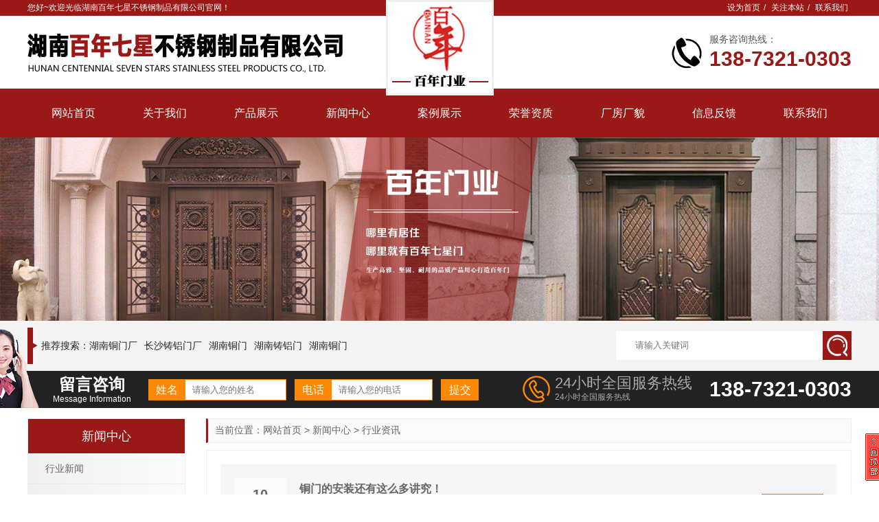

--- FILE ---
content_type: text/html; charset=utf-8
request_url: http://www.hnbnqx.com/zixun/
body_size: 5204
content:
<!DOCTYPE html><html><head><meta http-equiv="content-type" content="text/html; charset=utf-8" /><meta name="robots" content="index, follow" /><meta name="keywords" content="" /><meta name="description" content="" /><meta name="author" content="湖南百年七星不锈钢制品有限公司"><meta http-equiv=X-UA-Compatible content="IE=edge,chrome=1"><title>行业资讯[第1页]-湖南百年七星不锈钢制品有限公司</title><script src="/Public/Js/jquery.min.js"></script><script src="/Public/Js/um.js"></script><script src="/Template/Home/Default/Public/js/jquery.SuperSlide.js"></script><script src="/Template/Home/Default/Public/js/wow.min.js"></script><link rel="stylesheet" href="/Template/Home/Default/Public/css/animate.css" type="text/css" /><link rel="stylesheet" href="/Template/Home/Default/Public/css/style.css" type="text/css" /></head><body><div class="header"><div class="top"><div class="w"><div class="welcome">您好~欢迎光临湖南百年七星不锈钢制品有限公司官网！</div><div class="top_tb"><a href="/sitemap.html" class="tb1">设为首页</a>/
                    <a href="/" class="tb2">关注本站</a>/
                    <a href="/contactus/" class="tb3">联系我们</a></div></div></div><div class="header-img wow fadeInDown" data-wow-duration="0.5s" data-wow-delay="0.2s"><img src="/Template/Home/Default/Public/image/header_img.jpg"></div><div class="header-bd w"><div class="logo"><a class="logo" href="http://www.hnbnqx.com" title="湖南百年七星不锈钢制品有限公司"><img src="/Uploads/logo.png" alt="湖南百年七星不锈钢制品有限公司"></a></div><div class="tel"><p>服务咨询热线：</p><b>138-7321-0303</b></div></div></div><div class="nav"><div class="w"><ul><li id="nav_0"><a href="/"><span>网站首页</span></a></li><li id="nav_8"><a href="/about/" title="关于我们"><span>关于我们</span></a><div class="sub"></div></li><li id="nav_4"><a href="/product/" title="产品展示"><span>产品展示</span></a><div class="sub"><a href="/k/" title="烤漆门">烤漆门</a><a href="/tongmen/" title="铜门">铜门</a><a href="/zhulvmen/" title="铸铝门">铸铝门</a><a href="/kamen/" title="卡门">卡门</a><a href="/gongyimen/" title="工艺门">工艺门</a><a href="/buxiugangmen/" title="不锈钢门">不锈钢门</a></div></li><li id="nav_1"><a href="/news/" title="新闻中心"><span>新闻中心</span></a><div class="sub"><a href="/hangye/" title="行业新闻">行业新闻</a><a href="/gongsi/" title="公司新闻">公司新闻</a><a href="/zixun/" title="行业资讯">行业资讯</a><a href="/cnnews/" title="国内新闻">国内新闻</a></div></li><li id="nav_14"><a href="/pics/" title="案例展示"><span>案例展示</span></a><div class="sub"><a href="/bieshuruhumen/" title="别墅入户门">别墅入户门</a><a href="/bieshutingyuanmen/" title="别墅庭院门">别墅庭院门</a></div></li><li id="nav_17"><a href="/honner/" title="荣誉资质"><span>荣誉资质</span></a><div class="sub"></div></li><li id="nav_11"><a href="/changfangchangmao/" title="厂房厂貌"><span>厂房厂貌</span></a><div class="sub"></div></li><li id="nav_18"><a href="/feedback/" title="信息反馈"><span>信息反馈</span></a><div class="sub"></div></li><li id="nav_12"><a href="/contactus/" title="联系我们"><span>联系我们</span></a><div class="sub"></div></li></ul></div></div><div  style="display: none" ><style>.slide_banner{ width:99.99%;  position:relative; background:#ccc;height:555px;}
.slide_banner .bd{ margin:0 auto; position:relative; z-index:0;overflow:hidden;}
.slide_banner .bd ul{ width:99.99% !important;}
.slide_banner .bd li{ width:99.99% !important; overflow:hidden; text-align:center;height:555px; }
.slide_banner .bd li a{ display:block; height:99.99%;}
.slide_banner .hd{ width:99.99%;position:absolute; z-index:1; bottom:0; left:0; height:30px; }
.slide_banner .hd ul{ text-align:center;}
.slide_banner .hd ul li{ cursor:pointer;background: #fff; display:inline-block; *display:inline; zoom:1; width:30px; height:6px;margin:0 3px;text-indent: -9999px; filter:alpha(opacity=30);opacity:0.3;}
.slide_banner .hd ul .on{filter:alpha(opacity=80);opacity:0.8;}
.slide_banner .prev,
.slide_banner .next{display:none;position:absolute; z-index:1; top:50%; margin-top:-30px; left:10%;z-index:1; width:40px; height:60px;cursor:pointer; filter:alpha(opacity=50);opacity:0.5;background:rgba(0,0,0,.7);color:#fff;font-size: 30px; line-height: 60px;text-align: center;font-family: 宋体; -moz-user-select:none; -webkit-user-select:none;-ms-user-select:none;font-weight:bold;user-select:none;}
.slide_banner .next{left:auto; right:10%;}
</style><div class="slide_banner"><div class="bd"><ul><li _src="url(/Uploads/202601/695dcad76f554.jpg)" style="background:no-repeat center top;"><a href="###"></a></li></ul></div><div class="hd"><ul><li></li></ul></div><span class="prev"><</span><span class="next">></span></div><script type="text/javascript">    $(".slide_banner").hover(function(){ $(this).find(".prev,.next").stop(true,true).fadeTo("show",0.5) },function(){ $(this).find(".prev,.next").fadeOut() });
    $(".slide_banner").slide({ titCell:".hd ul", mainCell:".bd ul", effect:"fold",autoPlay:true, autoPage:true, trigger:"click",
        startFun:function(i){
            var curLi = $(".slide_banner .bd li").eq(i);
            if( !!curLi.attr("_src") ){
                curLi.css("background-image",curLi.attr("_src")).removeAttr("_src")
            }
        }
    });
</script></div><div class="nbanner" ><img src="/Template/Home/Default/Public/image/nbanner.jpg"></div><div class="search"><div class="w"><dl class="key"><dt>推荐搜索：</dt><dd><a href="/Tags/Product/hunantongmenchang/">湖南铜门厂</a></dd><dd><a href="/Tags/Product/changshazhulvmenchang/">长沙铸铝门厂</a></dd><dd><a href="/Tags/Product/hunantongmen/">湖南铜门</a></dd><dd><a href="/Tags/Product/hunanzhulvmen/">湖南铸铝门</a></dd><dd><a href="/Tags/hunantongmen/">湖南铜门</a></dd></dl><div class="box"><form id="search" method="GET" action="/index.php?"><input type="hidden" name="m" value="Search" /><input type="hidden" name="module" value="Product" /><input type="text" name="keyword" id="search_inp" placeholder="请输入关键词" /><input type="submit" class="search__button " value="" /><input type="hidden" name="__hash__" value="c387501b42fdce0139cf7553fab10093_5de415ea006fc8907a838b3b8516bd3d" /></form></div></div></div><div class="message"><div class="w"><div class="message-img"><img src="/Template/Home/Default/Public/image/message_img.png"></div><div class="message-box left"><h3>留言咨询</h3><p>Message Information</p></div><div class="message-hd left"><form id="message" method="GET" action="/index.php?"><input type="hidden" name="m" value="Search" /><input type="hidden" name="module" value="Product" /><label for="name_inp" class="message-name">姓名</label><input type="text" name="nameword" id="name_inp" placeholder="请输入您的姓名" /><label for="tel_inp">电话</label><input type="text" name="telword" id="tel_inp" placeholder="请输入您的电话" /><input type="submit" class="message-button" value="提交" /><input type="hidden" name="__hash__" value="c387501b42fdce0139cf7553fab10093_5de415ea006fc8907a838b3b8516bd3d" /></form></div><div class="message-bd right"><div class="message-tel"><p>24小时全国服务热线</p><span>24小时全国服务热线</span></div><div class="message-phone">138-7321-0303</div></div></div></div><script>        $("#nav_1").addClass("on");
    </script><div class="main"><div class="w"><div class="main_da fr"><div class="main_bor position"><span>当前位置：<a href="/">网站首页</a> &gt <a href="/news/">新闻中心</a> &gt; <a href="/zixun/">行业资讯</a></span></div><div class="main_bor main_pd"><ul class="newslist"><li><div class="date"><em>10</em>2021-07</div><a href="/zixun/56.html" title="铜门的安装还有这么多讲究！" class="bt">铜门的安装还有这么多讲究！</a><p>铜门门框牢固：   安装前先丈量一下墙体是否小于门框加门柱的厚度，门洞尺寸是否切合安装条件（如小于铜门的尺寸规格，应拔除灰皮）；专业好文，尽在门业视界。   要是室内墙面必要贴瓷砖，订门的时间就应该把瓷砖位...</p><a href="/zixun/56.html" class="more">查看详情</a></li><li><div class="date"><em>03</em>2021-06</div><a href="/zixun/55.html" title="优质的铸铝门，要怎么选？" class="bt">优质的铸铝门，要怎么选？</a><p>优质的铸铝门，要怎么选？一是看产品的材质与细节   不管什么门，牢固耐用是朂重要的，而这牢固性主要决定于门的材料。铸铝门厚重，一般一个门扇（1m*2.3m）重约150kg，如没有坚硬的钢材是难以支撑整个大门的。目前...</p><a href="/zixun/55.html" class="more">查看详情</a></li><li><div class="date"><em>12</em>2021-05</div><a href="/zixun/54.html" title="选择铸铝门时应该注意什么？" class="bt">选择铸铝门时应该注意什么？</a><p>      选择铸铝门时应该注意比产品材质，材质优劣则决定产品的品质。铸铝门的主要材质在于铸铝板与门结构钢板，看铸铝板是不是标准铝锭铸造、门框与门扇的构架是用什么钢质材料或是定制的铝型材制造...</p><a href="/zixun/54.html" class="more">查看详情</a></li><li><div class="date"><em>17</em>2021-04</div><a href="/zixun/53.html" title="铜门如何保养才能“永保颜值”？小妙招学起来!" class="bt">铜门如何保养才能“永保颜值”？小妙招学起来!</a><p>铜门，是一种超豪华的装饰物。金碧辉煌、沉稳厚重，给人一种庄严神圣的感觉。铜门，以前常用于深宅要地既是身份的象征也是护佑门内平安的坚固屏障。湖南百年七星不锈钢制品有限公司-湖南铜门然而不仅仅是在以前，就...</p><a href="/zixun/53.html" class="more">查看详情</a></li><li><div class="date"><em>17</em>2021-03</div><a href="/zixun/51.html" title="为什么选择铸铝门？" class="bt">为什么选择铸铝门？</a><p>湖南铸铝门为国内新兴的品质进户门，其厚重大气，经久使用、防盗防爆，耐腐蚀耐色变等优势获得了广大客户的认同。      在材质方面，铸铝门的门板都是采用好品质铝材，具有环保、抗腐化不生锈、高机...</p><a href="/zixun/51.html" class="more">查看详情</a></li></ul><div class="pagelist"></div></div></div><div class="main_xiao fl"><div class="main_bor"><div class="btit">新闻中心</div><ul class="procate"><li><a class="aa" href="/hangye/" title="行业新闻">行业新闻</a><div class="sub" style="display: none;"></div></li><li><a class="aa" href="/gongsi/" title="公司新闻">公司新闻</a><div class="sub" style="display: none;"></div></li><li><a class="aa" href="/zixun/" title="行业资讯">行业资讯</a><div class="sub" style="display: none;"></div></li><li><a class="aa" href="/cnnews/" title="国内新闻">国内新闻</a><div class="sub" style="display: none;"></div></li></ul></div><div class="main_bor"><div class="btit">热销产品</div><ul class="rxrxun"><li><a href="/tongyidankaimen/20.html" title="铜艺单开门-湖南铜门" class="pic"><img src="/Uploads/201907/thumb_296_218_5d1f5e293928f.jpg" alt="铜艺单开门-湖南铜门"></a><a href="/tongyidankaimen/20.html" title="铜艺单开门-湖南铜门" class="bt">铜艺单开门-湖南铜门</a></li><li><a href="/tongyisikaimen/24.html" title="铜艺四开门-湖南铜门" class="pic"><img src="/Uploads/201907/thumb_296_218_5d1f5f3ac9bd9.jpg" alt="铜艺四开门-湖南铜门"></a><a href="/tongyisikaimen/24.html" title="铜艺四开门-湖南铜门" class="bt">铜艺四开门-湖南铜门</a></li></ul></div><div class="main_bor"><div class="btit">联系我们</div><dl class="contbox"><p>	联系人：陈女士
</p><p>	手机：13873210303
</p><p>	地址：湘潭九华示范区大众西路1号
</p><br /></dl></div></div></div></div><div class="u-link"><div class="w"><span>城市分销：</span><a href="/city/guizhou">贵州</a>&nbsp;&nbsp;<a href="/city/hubei">湖北</a>&nbsp;&nbsp;<a href="/city/hunan">湖南</a>&nbsp;&nbsp;<a href="/city/changsha">长沙</a>&nbsp;&nbsp;<a href="/city/changde">常德</a>&nbsp;&nbsp;<a href="/city/loudi">娄底</a>&nbsp;&nbsp;<a href="/city/xiangtan">湘潭</a>&nbsp;&nbsp;<a href="/city/yiyang">益阳</a>&nbsp;&nbsp;<a href="/city/zhuzhou">株洲</a>&nbsp;&nbsp;<a href="/city/jiangxi">江西</a>&nbsp;&nbsp;</div></div><div class="footer"><div class="w"><div class="footer-tit"><h2>湖南百年七星不锈钢制品有限公司<span>版权所有</span></h2></div><div class="footer-con clearfix"><div class="footer-contact left"><h2>联系我们 / contact</h2><div class="footer-contact-desc"><p>	联系人：陈女士
</p><p>	手机：13873210303
</p><p>	地址：湘潭九华示范区大众西路1号
</p><br /></div></div><div class="footer-nav left"><h2>底部导航 / Navigation</h2><ul><li><a href="/about/" title="关于我们">关于我们</a></li><li><a href="/product/" title="产品展示">产品展示</a></li><li><a href="/news/" title="新闻中心">新闻中心</a></li><li><a href="/pics/" title="案例展示">案例展示</a></li><li><a href="/honner/" title="荣誉资质">荣誉资质</a></li><li><a href="/changfangchangmao/" title="厂房厂貌">厂房厂貌</a></li><li><a href="/feedback/" title="信息反馈">信息反馈</a></li><li><a href="/contactus/" title="联系我们">联系我们</a></li></ul></div><div class="footer-code right"><img src="/Template/Home/Default/Public/image/footer_code1.jpg"><img src="/Template/Home/Default/Public/image/footer_code2.jpg"></div></div></div></div><div class="copyright"><div class="w"><div class="footer__sitemap"><a href="/sitemap.html" target="_blank">网站地图HTML</a> | <a href="/sitemap.xml" target="_blank">网站地图XML</a></div><div class="in_link"><ul>                友情链接：
                <a href="http://www.hnhzlq.com">湖南贝雷片</a>、<!--UMLINKTAG--></ul></div><div class="footer__js"><p>	Powered by&nbsp; &nbsp;<span style="color:#333333;font-family:Tahoma, Helvetica, Arial, " white-space:normal;background-color:#ffffff;"=""><strong><span style="font-size:16px;color:#FFFFFF;"><a href="http://www.hnbnqx.com/" target="_blank">湖南百年七星不锈钢制品有限公司</a></span></strong>&nbsp;&nbsp;</span>&nbsp;All right reserved&nbsp; &nbsp;技术支持：汇航科技&nbsp; &nbsp; &nbsp; &nbsp; &nbsp; &nbsp; &nbsp; &nbsp; &nbsp; &nbsp; &nbsp; &nbsp;&nbsp; 备案号：&nbsp;<a href="http://beian.miit.gov.cn/" target="_blank">湘ICP备17022481号-2</a></p><span></span><span><!--UMSCRIPT--></span></div></div></div><div class="backtop"></div><script src="/Template/Home/Default/Public/js/main.js"></script><script>    jQuery(".i-case-con").slide({
        mainCell: ".i-case-bd ul",
        autoPage: true,
        effect: "left",
        autoPlay: true,
        vis: 4
    });
    new WOW().init();
  
  	$(".btnPage_prev").click(function(){
    	$(".next_a").eq(0)[0].click();
    })
  	$(".btnPage_next").click(function(){
    	$(".next_a").eq(1)[0].click();
    })
  
</script></body></html>

--- FILE ---
content_type: text/css
request_url: http://www.hnbnqx.com/Template/Home/Default/Public/css/style.css
body_size: 16682
content:
@charset "utf-8";
*,
*:before,
*:after {
    margin: 0;
    padding: 0;
    font-style: normal;
    list-style: none;
}

html,
body {
    width: 100%;
    height: 100%;
}

body {
    font-size: 14px;
    color: #666;
    font-family: "Microsoft YaHei", "SimSun", "Helvetica Neue", Arial, Helvetica, sans-serif;
    min-width: 1200px;
}

a {
    color: #666;
    text-decoration: none;
    cursor: pointer;
    outline: 0;
}

.text-overflow {
    overflow: hidden;
    text-overflow: ellipsis;
    white-space: nowrap;
}

.left {
    float: left;
}

.right {
    float: right;
}

a:active {
    outline: 0;
}

a:hover {
    outline: 0;
    color: #9a1815;
    text-decoration: none;
}

table {
    border-collapse: collapse;
    border-spacing: 0;
    margin: auto;
}

h1,
h2,
h3,
h4,
h5,
h6 {
    font-size: 100%;
    font-weight: normal;
}

em,
i {
    font-style: normal;
}

img {
    vertical-align: middle;
}

input,
select,
textarea {
    font-family: "Microsoft YaHei", "simsun", "Helvetica Neue", Arial, Helvetica, sans-serif;
}

textarea {
    overflow: auto;
}

input:focus,
textarea:focus,
button:focus,
select:focus {
    outline: 0;
}

input::-ms-clear {
    display: none;
}

.top_tb {
    float: right;
}

.clearfix:after {
    clear: both;
    display: block;
    content: '';
}

.w {
    width: 1200px;
    margin: 0 auto;
    position: relative;
}


/* header */

.header {
    width: 100%;
    position: relative;
}

.header .top {
    background: #9a1815;
    font-size: 12px;
    height: 23px;
    line-height: 23px;
    color: #ffffff;
}

.header .top a {
    color: #ffffff;
    padding: 0 5px;
}

.header .top a:hover {
    color: #9a1815;
}

.header .top .welcome {
    float: left;
}

.header .top .href {
    float: right;
}

.header-bd {
    height: 106px;
}

.header .logo {
    float: left;
    max-height: 106px;
}

.header .logoinfo {
    float: left;
    background: url(../image/head_line.png) left center no-repeat;
    height: 80px;
    padding: 0 0 0 20px;
    margin: 0 0 0 20px;
    font-size: 16px;
}

.header-img {
    position: absolute;
    top: 0;
    z-index: 99;
    left: calc(50% - 78px);
}

.header .logoinfo .bold {
    font-weight: bold;
    font-size: 22px;
    padding: 12px 0 10px 0;
}

.header .logoinfo span {
    color: #9a1815;
}

.header .tel {
    float: right;
    margin-top: 25px;
    position: relative;
    padding: 0 0 0 55px;
    line-height: 1.3;
    color: rgba(0, 0, 0, .66);
    background: url("../image/tel.png") no-repeat left;
}

.header .tel .iconfont {
    position: absolute;
    left: 0px;
    top: -5px;
    font-size: 46px;
}

.header .tel b {
    font-size: 30px;
    color: #9a1815;
}


/* nav */

.nav {
    width: 100%;
    height: 71px;
    line-height: 71px;
    background-color: #9a1815;
}

.nav ul {
    display: flex;
}

.nav ul li {
    flex: 1;
    position: relative;
}

.nav li>a {
    display: block;
    overflow: hidden;
    font-size: 16px;
    color: #fff;
    padding: 0 33px;
  	text-align: center;
}

.nav li:hover .sub {
    display: block;
}

.nav li .sub {
    position: absolute;
    z-index: 999;
    display: none;
    background: #9a1815;
    width: 100%;
}

.nav li .sub a {
    color: #fff;
    height: 34px;
    line-height: 34px;
    display: block;
    overflow: hidden;
    text-align: center;
    padding: 0 10px;
    font-size: 12px;
}

.nav li .sub a:hover {
    background-color: rgba(234, 53, 22, 0.8);
}

.nav li:first-child {
    padding-left: 0;
    background: none;
}

.nav li:hover>a,
.nav li.on>a {
    background: #fb8903;
    color: #fff;
}
.nbanner{
	width:100%；
}
.nbanner img{
  	display:block;
	width:100%;
}
/* footnav */

.u-link {
    height: 40px;
    line-height: 40px;
    background-color: #e5e5e5;
}

.u-link span,
.u-link a {
    font-size: 14px;
    color: #4c4c4c;
}

.u-link a:hover {
    color: #9a1815;
}

.footer-tit h2 {
    font-size: 30px;
    color: #000000;
    font-weight: bold;
    width: 778px;
    padding-bottom: 12px;
    border-bottom: 1px solid #8f8f8f;
}

.footer {
    margin-top: 40px;
    padding-bottom: 20px;
}

.footer-tit h2 span {
    font-size: 16px;
    font-weight: normal;
    margin-left: 32px;
}

.footer-con {
    margin-top: 30px;
}

.footer-con h2 {
    font-size: 16px;
    font-weight: bold;
    color: #000000;
    margin-bottom: 10px;
}

.footer-contact {
    width: 460px;
}

.footer-contact-desc p {
    height: 30px;
    line-height: 30px;
    font-weight: bold;
    padding-left: 29px;
    color: rgba(0, 0, 0, .73);
}

.footer-contact-desc p:nth-of-type(1) {
    background: url('../image/footer_contact_ico1.png') no-repeat left center;
}

.footer-contact-desc p:nth-of-type(2) {
    background: url('../image/footer_contact_ico2.png') no-repeat left center;
}

.footer-contact-desc p:nth-of-type(3) {
    background: url('../image/footer_contact_ico3.png') no-repeat left center;
}

.footer-contact-desc p:nth-of-type(4) {
    background: url('../image/footer_contact_ico4.png') no-repeat left center;
}

.footer-nav {
    width: 220px;
}

.footer-nav ul li {
    display: inline-block;
    margin-right: 20px;
    margin-bottom: 12px;
}

.footer-nav ul li:nth-of-type(3n) {
    margin-right: 0;
}

.footer-nav ul li a {
    font-weight: bold;
    font-size: 14px;
    display: block;
    color: rgba(0, 0, 0, .73);
}

.footer-code {
    width: 370px;
}

.footer-code img {
    display: inline-block;
    margin-left: 69px;
}

.copyright {
    padding: 8px 0;
    color: rgba(255, 255, 255, .66);
    background-color: #9a1815;
    font-size: 12px;
}

.copyright a {
    color: rgba(255, 255, 255, .66);
}

.footer__sitemap {
    text-align: center;
}

.in_link {
    text-align: center;
    margin: 8px 0;
}

.footer__js {
    text-align: center;
}

.footer__js p {
    display: inline-block;
}

.footer__js span {
    padding: 0 10px;
}


/* backtop */

.backtop {
    width: 25px;
    height: 69px;
    position: fixed;
    left: 50%;
    margin-left: 620px;
    bottom: 20px;
    background: url(../image/backtop.png);
    z-index: 999;
    cursor: pointer;
}


/* search */

.search {
    width: 100%;
    overflow: hidden;
    padding: 10px 0;
    background-color: #f3f3f4;
}

.search .key {
    float: left;
    line-height: 53px;
    height: 53px;
    overflow: hidden;
    width: 800px;
    padding-left: 20px;
    background: url('../image/hotsearch_bg.png') no-repeat left;
}

.search .key dt {
    float: left;
    color: #222222;
    font-size: 14px;
}

.search .key dd {
    float: left;
    margin-right: 10px;
}

.search .key dd a {
    font-size: 14px;
    color: #222222;
}

.search .key dd a:hover {
    color: #9a1815;
}

.search .box {
    float: right;
    margin-top: 5px;
}

.search .box input[type='text'] {
    width: 301px;
    height: 42px;
    border: none;
    padding: 0 28px;
    box-sizing: border-box;
    float: left;
    color: rgba(0, 0, 0, .3);
}

.search .box input[type='submit'] {
    width: 42px;
    height: 42px;
    background-image: url('../image/search.png');
    background-repeat: no-repeat;
    background-position: center;
    background-color: #9a1815;
    color: #fff;
    border: 0;
    float: left;
    cursor: pointer;
}

.search .box input[type='submit']:hover {
    background-color: #fb8903;
}

.message {
    height: 54px;
    background-color: #222222;
}

.message-img {
    position: absolute;
    left: -106px;
    top: -66px;
}

.message-hd {
    width: 500px;
    padding-top: 12px;
}

.message-box {
    width: 148px;
    height: 54px;
    color: #ffffff;
    text-align: center;
    margin-left: 20px;
    margin-right: 8px;
}

.message-hd form {}

.message-box h3 {
    font-size: 24px;
    font-weight: bold;
    line-height: 24px;
    margin: 8px 0 3px;
}

.message-box p {
    line-height: 12px;
    font-size: 12px;
}

.message-hd label {
    width: 53px;
    height: 31px;
    line-height: 31px;
    text-align: center;
    font-size: 16px;
    color: #ffffff;
    display: inline-block;
    background-color: #fb8903;
}

.message-hd input[type='text'] {
    width: 148px;
    height: 31px;
    border: 1px solid #fb8903;
    padding: 0 10px;
    box-sizing: border-box;
    color: rgba(0, 0, 0, .6);
    vertical-align: top;
    margin-right: 12px;
}

.message-hd input[type='submit'] {
    width: 55px;
    height: 31px;
    background-color: #fb8903;
    border: none;
    text-align: center;
    line-height: 31px;
    vertical-align: top;
    color: #ffffff;
    font-size: 16px;
    cursor: pointer;
}

.message-tel {
    padding-left: 47px;
    height: 39px;
    margin-top: 7px;
    color: rgba(255, 255, 255, .61);
    background: url('../image/message_tel.png') no-repeat left;
    display: inline-block;
}

.message-phone {
    display: inline-block;
    height: 54px;
    line-height: 54px;
    vertical-align: top;
    font-size: 30px;
    color: #ffffff;
    font-weight: bold;
    margin-left: 25px;
}

.message-tel p {
    font-size: 22px;
    line-height: 22px;
}

.message-tel span {
    font-size: 12px;
}


/* banner */

.banner {
    width: 100%;
    position: relative;
    overflow: hidden;
}

.banner a {
    display: block;
    overflow: hidden;
    width: 100%;
    height: 500px;
    background-position: center top;
    background-repeat: no-repeat;
}

.banner .banner_next,
.banner .banner_prev {
    top: 50%;
    width: 40px;
    line-height: 70px;
    margin-top: -35px;
    position: absolute;
    color: #fff;
    background: rgba(0, 0, 0, 0.4);
    font-size: 30px;
    text-align: center;
    z-index: 5;
    transition: all 0.7s;
    cursor: pointer;
    outline: 0;
    opacity: 0;
}

.banner .banner_next:hover,
.banner .banner_prev:hover {
    color: #fff;
    background: rgba(0, 0, 0, 0.7);
}

.banner .banner_next {
    right: 2%;
}

.banner .banner_prev {
    left: 2%;
}

.banner .swiper-pagination-bullets {
    bottom: 15px;
    position: absolute;
    z-index: 5;
    text-align: center;
}

.banner .swiper-pagination-bullets .swiper-pagination-bullet {
    width: 44px;
    height: 7px;
    border-radius: 10px;
    cursor: pointer;
    margin: 0 6px;
    background: none;
    opacity: 1;
    background: rgba(162, 162, 162, 0.8);
}

.banner .swiper-pagination-bullets .swiper-pagination-bullet-active {
    background: rgba(234, 53, 22, 0.8);
}

.banner:hover .banner_next,
.banner:hover .banner_prev {
    opacity: 1;
}


/*产品*/

.i-pro-tit {
    margin-top: 45px;
    margin-bottom: 25px;
}

.i-pro-tit h3 {
    font-size: 36px;
    color: #9a1815;
    font-weight: bold;
    text-align: center;
}

.i-pro-hd {
    margin-bottom: 30px;
}

.i-pro-hd ul {
    text-align: center;
}

.i-pro-hd ul li {
    display: inline-block;
    width: 153px;
    height: 42px;
    padding: 0 6px;
}

.i-pro-hd ul li a {
    display: block;
    line-height: 42px;
    text-align: center;
    height: 42px;
    color: #ffffff;
    box-sizing: border-box;
    padding: 0 5px;
    font-size: 24px;
    font-weight: bold;
    background-color: #9a1815;
    border: 1px solid #9a1815;
}

.i-pro-hd ul li a:hover {
    background-color: #ffffff;
    color: #9a1815;
}

.i-pro-bdtit {
    margin-bottom: 23px;
    height: 58px;
    width: 100%;
    line-height: 58px;
    box-sizing: border-box;
    border: 1px solid #dddddd;
    background: url('../image/pro_listbg.jpg') repeat-x left top;
}

.i-pro-bdtit h4 {
    font-size: 24px;
    padding-left: 27px;
    margin-left: 16px;
    color: #000000;
    background: url('../image/pro_titbg.jpg') no-repeat left center;
}

.i-pro-bdtit h4 span {
    margin-right: 25px;
    font-size: 18px;
    color: #333333;
}

.i-pro-list li {
    margin-right: 14px;
    width: 289px;
}

.i-pro-list li:nth-of-type(4n) {
    margin-right: 0;
}

.i-pro-list li:nth-of-type(n+5) {
    margin-top: 29px;
}

.i-pro-list li .i-pro-img {
    border: 1px solid #dadada;
    width: 287px;
    overflow: hidden;
    height: 295px;
}

.i-pro-list li p {
    width: 289px;
    height: 39px;
    line-height: 39px;
    border: 1px solid #dbdbdb;
    text-align: center;
    background-color: #dddddd;
    font-size: 18px;
    color: #000000;
    box-sizing: border-box;
    padding: 0 10px;
    margin-top: 9px;
}

.i-pro-list li:hover p {
    background-color: #9a1815;
    color: #ffffff;
}


/*trait*/

.i-trait {
    margin-top: 45px;
    margin-bottom: 38px;
    height: 523px;
    background: url('../image/sup_bg.jpg') no-repeat center;
}

.i-trait-con {
    width: 490px;
}

.i-trait-con h2 {
    margin-top: 45px;
    line-height: 32px;
    font-size: 32px;
    color: #ffffff;
    font-weight: bold;
    text-shadow: 0px 5px 5px rgba(0, 0, 0, .8);
}

.i-trait-con h2 span {
    font-size: 17px;
    text-shadow: none;
    margin-left: 20px;
    vertical-align: -3px;
}

.i-trait-desc {
    margin-top: 10px;
}

.i-trait-desc p {
    color: #ffffff;
    font-size: 20px;
    line-height: 50px;
}

.i-trait-more {
    margin-top: 20px;
}

.i-trait-more a {
    width: 115px;
    height: 34px;
    line-height: 34px;
    display: inline-block;
    text-align: center;
    font-size: 15px;
    color: #ffffff;
    box-sizing: border-box;
    border: 1px solid #ffffff;
    border-radius: 20px;
    margin-right: 26px;
}

.i-trait-more a:hover {
    background-color: #ffffff;
    color: #9a1815;
}


/*关于*/

.i-about-tit {
    text-align: center;
}

.i-about-tit h2 {
    display: inline-block;
    padding: 0 8px;
    font-size: 30px;
    color: #666666;
    font-weight: bold;
    padding-bottom: 5px;
}

.i-about-tit h2:nth-of-type(2) {
    color: #9a1815;
}

.i-about-tit p {
    font-size: 18px;
    color: #666666;
    font-weight: bold;
    padding-top: 15px;
    background: url('../image/about_titbg.jpg') no-repeat center top;
}

.i-about-hd {
    width: 627px;
    background: url('../image/about_imgbg.png') no-repeat left top;
    box-sizing: border-box;
    padding: 18px 16px;
}

.i-about-hd img {
    width: 595px;
    height: 339px;
    border: 2px solid #e5e5e5;
}

.i-about-bd {
    width: 550px;
}

.i-about-con {
    margin-top: 15px;
}

.i-about-bd-tit h3 {
    font-weight: bold;
    line-height: 30px;
    margin-bottom: 3px;
    margin-top: 16px;
    font-size: 30px;
    background-image: -webkit-linear-gradient(bottom, #000000 50%, #9a1815 50%);
    -webkit-background-clip: text;
    color: transparent;
}

.i-about-bd-tit p {
    font-size: 18px;
    color: #000000;
    font-weight: bold;
}

.i-about-bd-con {
    margin-top: 20px;
}

.i-about-bd-con h4 {
    font-size: 16px;
    color: #666666;
    font-weight: bold;
    margin-bottom: 5px;
}

.i-about-desc {
    font-size: 14px;
    font-family: '宋体';
    line-height: 23px;
    height: 184px;
    overflow: hidden;
}

.i-about-more {
    margin-top: 25px;
    margin-left: -20px;
}

.i-about-more a {
    width: 108px;
    height: 23px;
    background-color: #ffffff;
    color: #9a1815;
    line-height: 23px;
    font-size: 12px;
    font-weight: bold;
    text-align: center;
    display: inline-block;
    z-index: 99;
    border-radius: 15px;
    box-sizing: border-box;
    border: 1px solid #9a1815;
}

.i-about-more a:nth-of-type(1) {
    background-color: #9a1815;
    color: #ffffff;
    position: relative;
    right: -20px;
}


/*案例*/

.i-case {
    margin-top: 70px;
    padding-bottom: 65px;
}

.i-case-tit {
    text-align: center;
    margin-bottom: 52px;
    background: url('../image/case_titbg.png') repeat-x left center;
}

.i-case-tit h3 {
    width: 158px;
    height: 36px;
    line-height: 36px;
    text-align: center;
    font-size: 24px;
    color: #ffffff;
    display: inline-block;
    background-color: #9a1815;
}

.i-case-con {
    position: relative;
}

.i-case-left {
    position: absolute;
    top: calc(50% - 32px);
    left: -40px;
    cursor: pointer;
}

.i-case-right {
    position: absolute;
    top: calc(50% - 32px);
    right: -40px;
    cursor: pointer;
}

.i-case-tit h3:nth-of-type(2) {
    background-color: #807f7f;
}

.i-case-bd ul li {
    width: 284px;
    height: 235px;
    margin-right: 21px;
}

.i-case-img {
    border: 1px solid #f2f2f1;
}

.i-case-bd ul li p {
    width: 282px;
    height: 35px;
    line-height: 35px;
    box-sizing: border-box;
    padding: 0 33px;
    background: url('../image/case_pbg.png') no-repeat 11px center;
    font-size: 12px;
    color: rgba(0, 0, 0, .89);
    box-shadow: 0 2px 2px rgba(0, 0, 0, .5);
}


/*mid*/

.i-mid1 {
    background-color: #9a1815;
    height: 143px;
    position: relative;
}

.i-mid1:after {
    content: "";
    width: 36px;
    height: 36px;
    background: url('../image/mid_ico.png') no-repeat center;
    position: absolute;
    bottom: -15px;
    left: calc(50% - 18px);
}

.i-mid1-hd {
    width: 650px;
    color: #ffffff;
    font-weight: bold;
}

.i-mid1-hd h3 {
    font-size: 36px;
    font-weight: bold;
    letter-spacing: 3px;
    margin: 25px 0 10px;
}

.i-mid1-hd h3 span {
    font-size: 24px;
    letter-spacing: 0;
    margin-left: 5px;
}

.i-mid1-hd p {
    font-size: 16px;
}

.i-mid1-bd {
    padding-top: 39px;
}

.i-mid1-tel {
    height: 62px;
    display: inline-block;
    padding-left: 73px;
    color: #ffffff;
    background: url('../image/mid1_tel.png') no-repeat left;
    margin-right: 70px;
}

.i-mid1-tel h5 {
    font-size: 16px;
    padding-top: 8px;
}

.i-mid1-tel p {
    font-weight: bold;
    font-size: 24px;
}

.i-mid-more {
    display: inline-block;
}

.i-mid-more a {
    display: block;
    width: 125px;
    height: 29px;
    line-height: 29px;
    text-align: center;
    border: 1px solid #ffffff;
    color: #ffffff;
    border-radius: 15px;
    margin-bottom: 6px;
}

.i-mid-more a:hover {
    background-color: #ffffff;
    color: #9a1815;
}


/*优势*/

.i-superiority {
    padding-top: 90px;
    padding-bottom: 40px;
}

.i-superiority .w {
    width: 1280px;
    margin: 0 auto;
}

.i-sup-tit h2 {
    text-align: center;
    font-size: 44px;
    font-weight: bold;
    color: #4d4d4d;
    line-height: 44px;
    height: 44px;
    margin-bottom: 6px;
}

.i-sup-tit h2 span {
    font-size: 79px;
    font-family: fantasy;
    padding: 0 15px;
    line-height: 44px;
}

.i-sup-tit h2 span:nth-of-type(1) {
    vertical-align: -47px;
}

.i-sup-tit h2 span:nth-of-type(2) {
    vertical-align: -27px;
}

.i-sup-tit p {
    font-size: 16px;
    text-align: center;
    color: #999999;
    text-transform: uppercase;
}

.i-sup-con ul li h2 {
    position: relative;
    top: 38px;
    width: 98px;
    height: 127px;
    line-height: 127px;
    font-size: 60px;
    color: #ffffff;
    font-weight: bold;
    text-align: center;
    background: url('../image/sup_xh1.png') no-repeat center;
}

.i-sup-hd ul li {
    background: url('../image/sup_bg1.png') no-repeat center top;
    padding-left: 76px;
    height: 494px;
}

.i-sup-hd ul li:nth-of-type(2) {
    background: url('../image/sup_bg3.png') no-repeat center top;
}

.i-sup-ft ul li:nth-of-type(2) {
    background: url('../image/sup_bg4.png') no-repeat center top;
}

.i-sup-ft ul li {
    background: url('../image/sup_bg2.png') no-repeat center top;
    padding-left: 138px;
    height: 494px;
}



.i-sup-ft ul li h2 {
    margin-left: 260px;
    background: url('../image/sup_xh2.png') no-repeat center;
}

.i-sup-con ul li:nth-of-type(2) {
    margin-top: -35px;
}

.i-sup-con ul li:nth-of-type(2) h2 {
    position: relative;
    top: 0;
}

.i-sup-con ul li:nth-of-type(2) h4 {
    margin-top: 20px;
}

.i-sup-con ul li h4 {
    font-size: 30px;
    font-weight: bold;
    color: #666666;
    margin: 55px 0 5px;
}

.i-sup-con ul li span {
    font-size: 16px;
    color: #999999;
    display: block;
    margin-bottom: 10px;
}

.i-sup-con ul li p {
    font-size: 14px;
    color: #4c4c4c;
    position: relative;
    line-height: 28px;
    width: 470px;
}
.i-sup-ft ul li p {
    width: 380px;
}
.i-sup-con ul li p:before {
    content: "";
    width: 6px;
    height: 6px;
    background-color: #ea2f09;
    position: absolute;
    left: -13px;
    top: 11px;
    border-radius: 50%;
}

.i-sup-ft,
.i-sup-hd {
    width: 619px;
}

.i-sup-con {
    position: relative;
    margin-top: -30px;
}

.i-sup-bd {
    overflow: hidden;
    position: absolute;
    left: calc(50% - 158px);
    top: calc(50% - 158px);
    width: 316px;
    height: 316px;
    z-index: 99;
}

.i-sup-bd img {
    border-radius: 50%;
}


/*mid2*/

.i-mid2 {
    box-sizing: border-box;
    height: 152px;
    background: url('../image/mid2_bg.jpg') no-repeat center;
}

.i-mid2-code {
    padding-top: 26px;
    margin-right: 22px;
}

.i-mid2-tel p {
    font-size: 18px;
    color: #f7f6f6;
    font-weight: bold;
    line-height: 34px;
}

.i-mid2-tel p:nth-of-type(2) {
    margin-left: 90px;
}

.i-mid2-tel {
    padding-top: 22px;
    margin-right: 100px;
}

.i-mid2-tel span {
    display: inline-block;
    height: 26px;
    line-height: 26px;
    padding: 0 25px;
    border: 1px solid #ffffff;
    border-radius: 10px;
    font-size: 14px;
    color: #ffffff;
    font-weight: bold;
    cursor: pointer;
    margin-right: 12px;
    margin-top: 10px;
}

.i-mid2-tel span:nth-of-type(1) {
    color: #9a1815;
    background-color: #ffffff;
}


/*案例*/

.i-case2 {
    padding: 40px 0 66px;
    background-color: #f7f6f6;
}

.i-case2-tit {
    text-align: center;
    margin-bottom: 20px;
    background: url('../image/case_titbg.png') repeat-x left center;
}

.i-case2-tit h3 {
    font-size: 30px;
    color: #9a1815;
    font-weight: bold;
    display: inline-block;
    padding: 0 5px;
    background-color: #f7f6f6;
}

.i-case2-img {
    width: 428px;
    border: 1px solid #dcdcdc;
}

.i-case2-hd ul li {
    width: 432px;
    border: 1px solid #e6e5e5;
    box-sizing: border-box;
    padding-bottom: 30px;
}

.i-case2-hd ul li:nth-of-type(1) {
    margin-right: 8px;
}

.i-case2-hd ul li h4 {
    font-size: 18px;
    color: #9a1815;
    font-weight: bold;
    position: relative;
    padding: 8px 20px 5px;
    margin-top: 20px;
}

.i-case2-hd ul li h4:before {
    content: "";
    width: 50px;
    height: 1px;
    background-color: #9a1815;
    position: absolute;
    top: 0px;
    left: 20px;
}

.i-case2-hd ul li span {
    padding: 0 20px;
    display: block;
    font-size: 12px;
    color: #000000;
    line-height: 19px;
    height: 38px;
    overflow: hidden;
}

.i-case2-hd ul li .i-case2-img {
    width: 428px;
    overflow: hidden;
}

.i-case2-img img {
    transition: all 1s;
}

.i-case2-hd ul li:hover .i-case2-img img {
    transform: scale(1.2);
}

.i-case2-bd ul li .i-case2-img2 {
    width: 307px;
    overflow: hidden;
    border: 1px solid #eeeeee;
}

.i-case2-img2 img {
    transition: all 1s;
}

.i-case2-bd ul li:hover .i-case2-img2 img {
    transform: scale(1.2);
}

.i-case2-bd ul li:hover h4 {
    color: #9a1815;
}

.i-case2-bd ul li {
    width: 309px;
    position: relative;
}

.i-case2-bd ul li:first-child {
    margin-bottom: 25px;
}

.i-case2-bd ul li h4 {
    width: 100%;
    box-sizing: border-box;
    font-size: 18px;
    text-align: center;
    padding: 0 20px;
    color: #ffffff;
    position: absolute;
    bottom: 0;
    height: 30px;
    background: rgba(0, 0, 0, .3);
}


/*新闻*/

.i-news {
    padding: 70px 100px;
}

.i-news-tit h3 {
    font-size: 18px;
    color: #000000;
    display: inline-block;
}

.i-news-tit {
    padding-bottom: 10px;
    border-bottom: 1px solid #c6c6c6;
}

.i-news-tit h3 span {
    font-size: 12px;
    color: #999999;
    margin-left: 10px;
    text-transform: uppercase;
}

.i-news-tit a {
    display: block;
    float: right;
    font-size: 14px;
    color: #333333;
}

.i-news-company {
    width: 765px;
}

.i-news-company-hd {
    margin-top: 25px;
    width: 340px;
    position: relative;
}

.i-news-company-hd li {
    padding-bottom: 15px;
    background-color: #f1f1f1;
}

.i-news-company-hd li h4 {
    font-size: 18px;
    margin: 5px 5px 5px 100px;
    color: #000000;
}

.i-news-company-hd li a>p {
    font-size: 12px;
    line-height: 19px;
    height: 57px;
    overflow: hidden;
    margin-top: 10px;
    padding: 0 10px;
}

.i-news-date {
    position: absolute;
    top: 176px;
    left: 5px;
    width: 81px;
    height: 81px;
    background-color: #9a1815;
    color: #ffffff;
}

.i-news-date p {
    font-size: 30px;
    font-weight: bold;
    margin: 0 15px;
    text-align: center;
    padding-bottom: 3px;
    border-bottom: 2px solid #ffffff;
}

.i-news-date span {
    margin-top: 5px;
    font-size: 15px;
    color: #ffffff;
    font-weight: bold;
    display: block;
    text-align: center;
}

.i-news-company-bd {
    height: 350px;
    width: 425px;
    margin-top: 10px;
    background: url('../image/news_ulbg.jpg') no-repeat 45px 20px;
}

.i-news-company-bd li {
    width: 100%;
    box-sizing: border-box;
    position: relative;
    padding-left: 68px;
}

.i-news-company-bd li a {
    display: block;
    padding-left: 10px;
    box-sizing: border-box;
    height: 53px;
    line-height: 53px;
    border-bottom: 1px dashed #d0d0d0;
}

.i-news-company-bd li p {
    width: 296px;
    display: inline-block;
    font-size: 14px;
    color: rgba(0, 0, 0, .89);
}

.i-news-company-bd li span {
    display: block;
    float: right;
    color: #666666;
}

.i-news-industry {
    width: 365px;
}

.i-news-industry-con {
    margin-top: 17px;
}

.i-news-industry-con ul li {
    padding: 13px 0 5px;
    border-bottom: 1px solid #eaeaea;
}

.i-news-industry-con ul li h4 {
    color: #000000;
    padding-left: 29px;
    padding-right: 10px;
    height: 20px;
    line-height: 20px;
    font-size: 14px;
    background: url('../image/news_ico.png') no-repeat left;
}

.i-news-industry-con ul li p {
    font-size: 12px;
    line-height: 22px;
    height: 44px;
    overflow: hidden;
    color: rgba(0, 0, 0, .6);
}


/*contact*/

.i-contact {
    height: 427px;
    background: url('../image/contact_bg.jpg') no-repeat center;
}

.i-contact .w {
    position: relative;
}

.i-contact-hd {
    width: 721px;
    text-align: center;
}

.i-contact-hd ul {
    padding-top: 106px;
}

.i-contact-hd ul li {
    text-align: center;
    margin-right: 67px;
    width: 130px;
    height: 130px;
    color: #ffffff;
    background-color: #9a1815;
    border-radius: 10px;
    box-sizing: border-box;
    padding: 16px 30px;
    overflow: hidden;
}

.i-contact-hd ul li:last-child {
    margin-right: 0;
}

.i-contact-hd ul li p {
    font-size: 12px;
    margin-top: 5px;
}

.i-contact-tel {
    height: 36px;
    line-height: 36px;
    display: inline-block;
    padding: 0 10px;
    border: 1px solid #ffffff;
    font-size: 24px;
    color: #ffffff;
    border-radius: 20px;
    font-weight: bold;
    margin-top: 55px;
}

.i-contact-bd {
    margin-top: 100px;
    width: 384px;
    border: 3px solid #e5e5e5;
    background-color: #ffffff;
    padding: 85px 0px 50px 38px;
    background-image: url('../image/contact_bdbg.png');
    background-repeat: no-repeat;
    background-position: 38px 90px;
    box-sizing: border-box;
    background-position-y: 119px;
    position: absolute;
    top: -155px;
    box-shadow: 0 0 5px rgba(255, 255, 255, 1);
    right: 0px;
}

.i-contact-bd-tit {
    width: 122px;
    height: 122px;
    padding: 31px;
    border-radius: 50%;
    box-sizing: border-box;
    border: 3px solid #e5e5e5;
    background-color: #9a1815;
    font-size: 24px;
    color: #ffffff;
    text-align: center;
    position: absolute;
    top: -61px;
    left: calc(50% - 61px);
}

.i-contact-bd h2 {
    font-size: 18px;
    font-weight: bold;
    color: #9a1815;
    text-align: center;
    margin-bottom: 10px;
}

.i-contact-bd p {
    font-size: 16px;
    color: #9a1815;
    text-align: center;
    font-weight: bold;
    margin-top: 20px;
}

.i-contact-bd form {
    padding-left: 60px;
}

.i-contact-bd form input {
    width: 191px;
    height: 16px;
    border: 1px solid #bfbfbf;
    border-radius: 8px;
    margin-bottom: 15px;
    outline: none;
}

.i-contact-bd form label {
    width: 46px;
    text-align: center;
    font-size: 14px;
    color: #565656;
    display: inline-block;
}

.i-contact-bd form textarea {
    width: 191px;
    height: 89px;
    border-radius: 8px;
    margin-top: 3px;
    outline: none;
    resize: none
}

.i-contact-bd form button {
    font-size: 18px;
    color: #ffffff;
    font-weight: bold;
    width: 193px;
    height: 28px;
    text-align: center;
    border: 1px solid #bfbfbf;
    background-color: #9a1815;
    border-radius: 8px;
    margin-top: 8px;
    margin-left: 46px;
    outline: none;
}

.i-contact-bd:after {
    content: "";
    width: 384px;
    height: 28px;
    background: url('../image/contact_bdbg2.png') no-repeat center;
    position: absolute;
    bottom: -28px;
    left: 0;
}


/* in_tit */

.in_tit {
    overflow: hidden;
    text-align: center;
    padding: 0 0 30px 0;
}

.in_tit span {
    font-size: 30px;
    color: #333;
}

.in_tit em {
    font-size: 18px;
    display: block;
    overflow: hidden;
    text-transform: uppercase;
    letter-spacing: 3px;
    padding: 10px 0 8px 0;
}

.in_tit p {
    display: inline-block;
    position: relative;
    color: #888;
}

.in_tit p:before,
.in_tit p:after {
    content: "";
    width: 34px;
    height: 2px;
    background: #9a1815;
    position: absolute;
    top: 50%;
    margin-top: -1px;
}

.in_tit p:before {
    left: -54px;
}

.in_tit p:after {
    right: -54px;
}


/* in_box */

.in_box {
    width: 100%;
    overflow: hidden;
    padding: 50px 0;
}


/* in_bj */

.in_bj {
    background: #f5f5f5;
}
.btnPage{
    margin-top: 25px;
    float: right;
}
.btnPage a{
    display: inline-block;
    width: 100px;
    height: 35px;
    line-height: 35px;
    text-align: center;
    border-radius: 4px;
    margin-left: 15px;
    background: rgba(154, 24, 21, .8);
    color: #fff;
}
.btnPage a:hover{
    background: rgba(154, 24, 21, 1);
}

/* in_news */

.in_news .tit {
    height: 56px;
    line-height: 60px;
    overflow: hidden;
    border-bottom: 1px dotted #cacaca;
    padding: 0 20px;
}

.in_news .tit span {
    font-size: 16px;
    float: left;
    margin-left: 40px;
    font-weight: bold;
}

.in_news .tit span:first-child {
    margin-left: 0px;
}

.in_news .tit span.on {
    color: #9a1815;
}

.in_news .tit a {
    color: #999999;
    text-transform: uppercase;
    float: right;
}

.in_news .tit a:hover {
    color: #9a1815;
}

.in_news .boxsm {
    background: #fafafa;
    float: right;
    overflow: hidden;
    width: 300px;
    box-shadow: 0 0 15px #eee;
}

.in_news .boxsm .gund {
    height: 420px;
    overflow: hidden;
}

.in_news .boxsm .gund li {
    border-bottom: 1px dotted #d2d2d2;
    overflow: hidden;
    padding: 25px 20px;
}

.in_news .boxsm .gund li .bt {
    display: block;
    white-space: nowrap;
    overflow: hidden;
    text-overflow: ellipsis;
    background: url(../image/icon_askw.png) left top no-repeat;
    height: 27px;
    line-height: 22px;
    padding-left: 30px;
    margin-bottom: 10px;
}

.in_news .boxsm .gund li .bt:hover {
    color: #9a1815;
}

.in_news .boxsm .gund li p {
    background: url(../image/icon_askd.png) left top no-repeat;
    color: #999999;
    line-height: 22px;
    padding: 0 0 0 30px;
    height: 40px;
    display: block;
    overflow: hidden;
}

.in_news .boxbig {
    width: 880px;
    background: #fafafa;
    float: left;
    overflow: hidden;
    box-shadow: 0 0 15px #eee;
}

.in_news .boxbig .tit {
    padding: 0 30px;
}

.in_news .boxbig .tit span {
    cursor: pointer;
}

.in_news .boxbig dl {
    height: 360px;
    overflow: hidden;
    padding: 30px 10px;
}

.in_news .boxbig dl dt {
    height: 170px;
    position: relative;
    overflow: hidden;
    padding: 0 20px 10px 20px;
}

.in_news .boxbig dl dt .pic {
    display: block;
    overflow: hidden;
    float: left;
    margin-right: 20px;
}

.in_news .boxbig dl dt .pic img {
    width: auto;
    height: 170px;
    transition: all 0.7s;
}

.in_news .boxbig dl dt .pic img:hover {
    transform: scale(1.1);
}

.in_news .boxbig dl dt .bt {
    display: block;
    white-space: nowrap;
    overflow: hidden;
    text-overflow: ellipsis;
    font-size: 16px;
    font-weight: bold;
    line-height: 20px;
}

.in_news .boxbig dl dt p {
    display: block;
    overflow: hidden;
    height: 104px;
    line-height: 26px;
    margin: 15px 0 10px 0;
}

.in_news .boxbig dl dt .more {
    color: #999999;
    line-height: 20px;
    text-transform: uppercase;
}

.in_news .boxbig dl dt .more:hover {
    color: #9a1815;
}

.in_news .boxbig dl dd {
    padding: 0 20px;
    width: 390px;
    float: left;
}

.in_news .boxbig dl dd a {
    display: block;
    white-space: nowrap;
    overflow: hidden;
    text-overflow: ellipsis;
    border-bottom: 1px dotted #ddd;
    line-height: 44px;
    position: relative;
    padding: 0 0 0 15px;
}

.in_news .boxbig dl dd a:before {
    position: absolute;
    left: 2px;
    top: 50%;
    content: "";
    margin-top: -3px;
    width: 0;
    height: 0;
    border-top: 3px solid transparent;
    border-left: 4px solid #9a1815;
    border-bottom: 3px solid transparent;
}


/* in_about */

.in_about {
    background: url(../image/bj_inabout.jpg) center top no-repeat;
    margin-bottom: -125px;
    position: relative;
    z-index: 1;
}

.in_about .in_tit {
    background: rgba(255, 255, 255, 0.5);
    max-width: 400px;
    margin: 0 auto;
    padding: 30px;
    margin-bottom: 30px;
    box-shadow: 0 0 20px #ddd;
}

.in_about .w {
    background: #fff;
    padding: 50px 0;
    overflow: hidden;
    box-shadow: 0 0 20px #ddd;
}

.in_about .video {
    float: left;
    margin-left: 50px;
    background: #000;
}

.in_about .video video {
    width: 450px;
    height: 320px;
    float: left;
}

.in_about .video video::-internal-media-controls-download-button {
    display: none;
}

.in_about .video video::-webkit-media-controls-enclosure {
    overflow: hidden;
}

.in_about .video video::-webkit-media-controls-panel {
    width: calc(107%);
}

.in_about .box {
    margin-right: 50px;
    background: #fafafa;
    overflow: hidden;
    width: 580px;
    height: 320px;
    padding: 0 35px;
    float: right;
    line-height: 2;
    color: #888;
}

.in_about .box .info {
    height: 228px;
    overflow: hidden;
    margin: 25px 0 10px 0;
    text-align: justify;
}

.in_about .box a {
    font-weight: bold;
    color: #9a1815;
    font-size: 16px;
}

.in_about .box .more {
    float: left;
    display: block;
    overflow: hidden;
    color: #9a1815;
    text-transform: uppercase;
    display: -webkit-box;
    display: -moz-box;
    display: -webkit-flex;
    display: -ms-flexbox;
    display: flex;
    -webkit-align-items: center;
    align-items: center;
    -webkit-justify-content: center;
    justify-content: center;
    background: url("../image/ico1.jpg") no-repeat left;
    padding: 0 0 0 20px;
    font-size: 14px;
    font-weight: normal;
}

.in_about .box .more .iconfont {
    font-size: 18px;
    margin-right: 5px;
}

.in_about .box .more:hover {
    color: #9a1815;
}


/* in_gsry */

.in_gsry .tab {
    overflow: hidden;
    text-align: center;
    padding: 0 0 25px 0;
    display: -webkit-box;
    display: -moz-box;
    display: -webkit-flex;
    display: -ms-flexbox;
    display: flex;
    -webkit-justify-content: center;
    justify-content: center;
    position: relative;
    z-index: 2;
}

.in_gsry .tab ul li {
    float: left;
}

.in_gsry .tab ul li a {
    display: block;
    overflow: hidden;
    line-height: 44px;
    background: #ecebe8;
    font-size: 16px;
    padding: 0 30px;
}

.in_gsry .tab ul li.on a {
    background: #9a1815;
    color: #fff;
}

.in_gsry .xun ul {
    overflow: hidden;
    margin: 0 -16px;
}

.in_gsry .xun ul li {
    width: 275px;
    float: left;
    overflow: hidden;
    background: #fff;
    margin: 0 16px;
}

.in_gsry .xun ul li .pic {
    display: block;
    overflow: hidden;
}

.in_gsry .xun ul li .pic img {
    width: 100%;
    height: 215px;
    transition: all 0.7s;
}

.in_gsry .xun ul li .bt {
    display: block;
    white-space: nowrap;
    overflow: hidden;
    text-overflow: ellipsis;
    text-align: center;
    line-height: 40px;
}

.in_gsry .xun ul li:hover .pic img {
    transform: scale(1.1);
}

.in_gsry .xun ul li:hover .bt {
    background: #9a1815;
    color: #fff;
}

.in_gsry .but {
    overflow: hidden;
    text-align: center;
    padding: 30px 0 0 0;
    font-size: 16px;
    line-height: 44px;
    display: -webkit-box;
    display: -moz-box;
    display: -webkit-flex;
    display: -ms-flexbox;
    display: flex;
    -webkit-justify-content: center;
    justify-content: center;
}

.in_gsry .but a {
    background: #9a1815;
    color: #fff;
    padding: 0 35px;
}

.in_gsry .but a:hover {
    background: #9a1815;
}

.in_gsry .but span {
    padding: 0 25px 0 55px;
    background: url("../image/ico2.jpg") no-repeat 25px #9a1815;
    color: #fff;
    margin-left: 10px;
    display: -webkit-box;
    display: -moz-box;
    display: -webkit-flex;
    display: -ms-flexbox;
    display: flex;
    -webkit-justify-content: center;
    justify-content: center;
}

.in_gsry .but i {
    font-size: 24px;
    margin-right: 10px;
}


/* in_heng */

.in_heng {
    width: 100%;
    overflow: hidden;
    background: url(../image/bj_incont.jpg) center top no-repeat;
    height: 216px;
    color: #fff;
}

.in_heng .left {
    float: left;
    font-size: 24px;
    line-height: 2;
    padding: 40px 0 0 0;
    letter-spacing: 2px;
}

.in_heng .left .bt {
    font-size: 36px;
}

.in_heng .left span {
    color: #9a1815;
}

.in_heng .right {
    float: right;
    text-align: right;
    padding: 40px 0 0 0;
}

.in_heng .right .tel {
    font-size: 30px;
    padding: 15px 0 20px 0;
    text-shadow: 0 0 1px #000;
}

.in_heng .right a {
    background: #9a1815;
    color: #fff;
    display: block;
    overflow: hidden;
    width: 100px;
    line-height: 40px;
    text-align: center;
    float: right;
}

.in_heng .right a:hover {
    background: #fff;
    color: #9a1815;
}


/* in_sida */

.in_sida {
    width: 100%;
    overflow: hidden;
    padding: 50px 0 20px 0;
}

.in_sida dl {
    margin-top: 20px;
    overflow: hidden;
}

.in_sida dl dt {
    float: right;
    width: 555px;
    margin-top: 20px;
}

.in_sida dl dt img {
    width: 100%;
    height: auto;
}

.in_sida dl dd {
    float: left;
    width: 550px;
    position: relative;
    padding: 0 0 0 65px;
}

.in_sida dl dd .xh {
    position: absolute;
    left: 0px;
    top: 0px;
    background: #9a1815;
    color: #fff;
    width: 50px;
    height: 75px;
    font-size: 32px;
    text-align: center;
    overflow: hidden;
}

.in_sida dl dd .xh i {
    font-family: 'deckerregular';
    line-height: 58px;
    display: inline-block;
}

.in_sida dl dd .xh .one {
    margin-left: 5px;
}

.in_sida dl dd .xh:before {
    content: "";
    position: absolute;
    left: 8px;
    right: 8px;
    height: 2px;
    background: #fff;
    top: 58px;
}

.in_sida dl dd .bt {
    overflow: hidden;
}

.in_sida dl dd .bt strong {
    display: block;
    overflow: hidden;
    color: #333;
    font-size: 26px;
    line-height: 30px;
    padding: 0 0 14px 0;
    border-bottom: 2px dotted #ccc;
    color: #9a1815;
}

.in_sida dl dd .bt em {
    display: block;
    overflow: hidden;
    text-transform: uppercase;
    color: #999;
    padding-top: 10px;
    font-size: 16px;
}

.in_sida dl dd .info {
    line-height: 30px;
    padding-left: 32px;
    margin-top: 15px;
    background: url(../image/icon_ye.gif) no-repeat left 6px;
    margin-bottom: 30px;
    text-align: justify;
}

.in_sida dl dd .info span {
    color: #9a1815;
    font-weight: bold;
}

.in_sida dl:first-child dt {
    float: left;
    margin-top: 0;
}

.in_sida dl:first-child dd {
    float: right;
}


/* in_pro */

.in_pro {
    width: 100%;
    overflow: hidden;
    padding: 40px 0 50px 0;
    background: url(../image/bj_inpro.png) center top repeat;
}

.in_pro .cate {
    float: left;
    width: 240px;
    background: #fff;
    box-shadow: 0 0 20px #ddd;
}

.in_pro .cate .tit {
    display: block;
    overflow: hidden;
    text-align: center;
    color: #fff;
    padding: 20px 0;
    background-color: #9a1815;
}

.in_pro .cate .tit span {
    display: block;
    overflow: hidden;
    font-size: 24px;
    padding: 0 0 5px 0;
}

.in_pro .cate .tit em {
    text-transform: uppercase;
    font-family: 'deckerregular';
    font-size: 12px;
}

.in_pro .cate ul li>a {
    display: block;
    overflow: hidden;
    line-height: 59px;
    padding: 0 0 0 25px;
    background: -webkit-linear-gradient(right, #fff, #f5f5f5);
    background: -moz-linear-gradient(right, #fff, #f5f5f5);
    background: -o-linear-gradient(right, #fff, #f5f5f5);
    background: linear-gradient(right, #fff, #f5f5f5);
    border-bottom: 1px dotted #ddd;
}

.in_pro .cate ul li:hover>a,
.in_pro .cate ul li.on>a {
    background: rgba(240, 89, 45, 0.8);
    color: #fff;
}

.in_pro .box {
    float: right;
    width: 930px;
}

.in_pro .box .xun ul {
    margin: -10px;
    overflow: hidden;
}

.in_pro .box .xun ul li {
    float: left;
    width: 296px;
    margin: 10px;
    box-shadow: 0 0 1px #ccc;
    text-align: center;
    background: -webkit-linear-gradient(top, #fff, #eee);
    background: -moz-linear-gradient(top, #fff, #eee);
    background: -o-linear-gradient(top, #fff, #eee);
    background: linear-gradient(top, #fff, #eee);
}

.in_pro .box .xun ul li .pic {
    display: block;
    overflow: hidden;
    background: #fff;
}

.in_pro .box .xun ul li .pic img {
    width: 100%;
    height: 218px;
    transition: all 0.7s;
}

.in_pro .box .xun ul li .pic img:hover {
    transform: scale(1.1);
}

.in_pro .box .xun ul li .bt {
    display: block;
    white-space: nowrap;
    overflow: hidden;
    text-overflow: ellipsis;
    margin-top: 15px;
}

.in_pro .box .xun ul li .cs {
    padding: 10px 0 15px 0;
    display: -webkit-box;
    display: -moz-box;
    display: -webkit-flex;
    display: -ms-flexbox;
    display: flex;
    -webkit-justify-content: center;
    justify-content: center;
}

.in_pro .box .xun ul li .cs a {
    display: block;
    overflow: hidden;
    font-size: 12px;
    margin: 0 15px;
    background-color: #9a1815;
    color: #fff;
    line-height: 30px;
    padding: 0 15px;
}

.in_pro .box .xun ul li .cs a:last-child {
    background-color: #9a1815;
}

.in_pro .box .xun ul li .cs a:hover {
    opacity: 0.8;
}


/* in_link */


/* all */

.main {
    width: 100%;
    padding: 5px 0 30px 0;
    overflow: hidden;
}

.main .fl {
    float: left;
}

.main .fr {
    float: right;
}

.main .main_big {
    width: 910px;
    overflow: hidden;
}

.main .main_small {
    width: 260px;
    overflow: hidden;
}

.main .main_da {
    width: 940px;
    overflow: hidden;
}

.main .main_xiao {
    width: 230px;
    overflow: hidden;
}

.main .main_pd {
    padding: 20px;
    overflow: hidden;
    line-height: 2;
}

.main .main_bor {
    border: 1px solid #efefef;
    overflow: hidden;
    margin-top: 10px;
}

.main .main_bor .btit {
    text-align: center;
    overflow: hidden;
    line-height: 50px;
    color: #fff;
    background-color: #9a1815;
    font-size: 18px;
}

.main .main_bort {
    border-top: 2px solid rgba(234, 53, 22, 0.7);
}

.main .main_bort .ktit {
    background: -webkit-linear-gradient(bottom, #f5f5f5, #eee);
    background: -moz-linear-gradient(bottom, #f5f5f5, #eee);
    background: -o-linear-gradient(bottom, #f5f5f5, #eee);
    background: linear-gradient(bottom, #f5f5f5, #eee);
    line-height: 44px;
    padding: 0 20px;
    font-weight: bold;
    color: #9a1815;
    overflow: hidden;
    box-shadow: 0 0 2px #eee;
}

.main .main_bort .ktit .fr {
    color: #888;
}

.main .main_bort .ktit .fr em {
    color: #ff0000;
}

.main .position {
    overflow: hidden;
    border: 1px solid #efefef;
    border-left: 3px solid #9a1815;
    padding: 8px 0 8px 10px;
    background: #fafafa;
}

.main .position a:hover {
    color: #9a1815;
}

.main .contbox {
    background: url(../image/contleft.jpg) center top no-repeat;
    padding: 105px 15px 5px 15px;
    overflow: hidden;
    line-height: 1.8;
}

.main .contbox dt {
    color: #9a1815;
    font-weight: bold;
    padding: 0 0 8px 0;
}

.main .contbox dd {
    border-top: 1px dotted #ddd;
    padding: 8px 0 8px 65px;
    position: relative;
    overflow: hidden;
    font-size: 12px;
    line-height: 1.5;
}

.main .contbox dd span {
    position: absolute;
    left: 0px;
    top: 8px;
    width: 65px;
}

.main .procate li>a {
    display: block;
    overflow: hidden;
    line-height: 44px;
    padding: 0 0 0 25px;
    background: -webkit-linear-gradient(right, #fafafa, #f0f0f0);
    background: -moz-linear-gradient(right, #fafafa, #f0f0f0);
    background: -o-linear-gradient(right, #fafafa, #f0f0f0);
    background: linear-gradient(right, #fafafa, #f0f0f0);
    border-bottom: 1px dotted #ddd;
}

.main .procate li .sub a {
    height: 35px;
    line-height: 35px;
    display: block;
    padding: 0 0 0 25px;
    font-size: 12px;
    border-bottom: 1px solid #eee;
}

.main .procate li>a:hover,
.main .procate li>a.cur {
    color: #fff;
    background: rgba(240, 89, 45, 0.8);
}

.main .procate li.on>a {
    color: #fff;
    background: rgba(240, 89, 45, 0.8);
}


/* cateinfo */

.cateinfo {
    text-indent: 2em;
    overflow: hidden;
    line-height: 1.8;
    border-bottom: 1px dashed #ddd;
    padding: 0 0 10px 0;
    margin-bottom: 15px;
}

.cateinfo img {
    display: block;
}


/* prolist */

.prolist {
    overflow: hidden;
    margin: -10px;
}

.prolist li {
    float: left;
    width: 276px;
    padding: 10px;
    text-align: center;
}

.prolist li .pic {
    display: block;
    overflow: hidden;
    border: 1px solid #eee;
}

.prolist li .pic img {
    width: 100%;
    height: 205px;
    transition: all 0.7s;
}

.prolist li .pic:hover {
    border: 1px solid #9a1815;
}

.prolist li .pic:hover img {
    transform: scale(1.1);
}

.prolist li .bt {
    display: block;
    white-space: nowrap;
    overflow: hidden;
    text-overflow: ellipsis;
    height: 36px;
    line-height: 36px;
}

.prolist li .bt:hover {
    color: #9a1815;
}

.prolist li .more {
    display: -webkit-box;
    display: -moz-box;
    display: -webkit-flex;
    display: -ms-flexbox;
    display: flex;
    -webkit-justify-content: center;
    justify-content: center;
    overflow: hidden;
}

.prolist li .more a {
    display: block;
    overflow: hidden;
    margin: 0 10px;
    background: rgba(234, 53, 22, 0.8);
    color: #fff;
    width: 80px;
    line-height: 26px;
    font-size: 12px;
    text-transform: uppercase;
    border-radius: 2px;
}

.prolist li .more a:hover {
    opacity: 0.8;
}

.prolist li .more a:last-child {
    background: #9a1815;
}

.prolist li .info {
    color: #888;
    font-size: 12px;
    max-height: 60px;
    line-height: 20px;
    overflow: hidden;
    padding: 0 10px;
    margin-top: -4px;
}


/* proindex */

.proindex {
    padding-top: 0;
}

.proindex .prolist li {
    width: 274px;
}

.proindex .prolist li .pic img {
    height: 204px;
}


/* pronewstj */

.pronewstj {
    padding: 15px 0;
    overflow: hidden;
}

.pronewstj li {
    float: left;
    width: 414px;
    line-height: 30px;
    font-size: 12px;
    margin: 0 20px;
}

.pronewstj li span {
    float: right;
    color: #888;
}

.pronewstj li a {
    display: block;
    white-space: nowrap;
    overflow: hidden;
    text-overflow: ellipsis;
    position: relative;
    padding: 0 0 0 10px;
}

.pronewstj li a:before {
    content: '';
    position: absolute;
    left: 0px;
    top: 50%;
    width: 0;
    height: 0;
    margin-top: -3px;
    border-top: 3px solid transparent;
    border-left: 4px solid #9a1815;
    border-bottom: 3px solid transparent;
}


/* proview */

.proview {
    padding: 20px;
    overflow: hidden;
}

.proview .ban {
    width: 400px;
    float: left;
}

.proview .ban .big {
    border: 1px solid #d4d4d4;
    overflow: hidden;
}

.proview .ban .big .swiper-slide {
    cursor: pointer;
}

.proview .ban .big img {
    width: 100%;
    height: 298px;
    cursor: pointer;
}

.proview .ban .big .iconfont {
    position: absolute;
    right: 10px;
    bottom: 10px;
    font-size: 24px;
    opacity: 0.2;
}

.proview .ban .big .iconfont:hover {
    opacity: 0.5;
    color: #9a1815;
}

.proview .ban .small {
    margin: 10px 0 15px 0;
    overflow: hidden;
    position: relative;
    padding: 0 25px;
}

.proview .ban .small .swiper-slide {
    cursor: pointer;
}

.proview .ban .small .swiper-slide img {
    width: 75px;
    height: 57px;
    padding: 2px;
    border: 1px solid #d4d4d4;
}

.proview .ban .small .active-nav img {
    border: 1px solid #9a1815;
}

.proview .ban .small .arrow-left,
.proview .ban .small .arrow-right {
    position: absolute;
    top: 50%;
    z-index: 10;
    width: 20px;
    height: 40px;
    line-height: 40px;
    margin-top: -20px;
    font-size: 18px;
    text-align: center;
    cursor: pointer;
    outline: 0;
    z-index: 5;
}

.proview .ban .small .arrow-left {
    left: 0px;
}

.proview .ban .small .arrow-right {
    right: 0px;
}

.proview .ban .more {
    color: #9a1815;
    overflow: hidden;
}

.proview .ban .more i {
    margin-right: 5px;
}

.proview .ban .more:hover {
    color: #9a1815;
}

.proview .box {
    width: 440px;
    float: right;
    line-height: 2;
}

.proview .box .bt {
    border-bottom: 1px dashed #ddd;
    font-size: 18px;
    color: #9a1815;
    padding: 0 0 10px 0;
    font-weight: bold;
    margin-bottom: 12px;
    line-height: 1.5;
}

.proview .box strong {
    color: #9a1815;
    font-size: 24px;
}

.proview .box .bdsharebuttonbox {
    padding: 5px 0 15px 0;
    overflow: hidden;
}

.proview .box .but {
    background-color: #9a1815;
    box-shadow: 0 0 1px #ffff00;
    border-radius: 3px;
    color: #fff;
    display: block;
    overflow: hidden;
    width: 120px;
    line-height: 40px;
    text-align: center;
}

.proview .box .but:hover {
    background-color: #9a1815;
}

.proview .stit {
    border-bottom: 2px solid #9a1815;
    overflow: hidden;
    margin-top: 20px;
}

.proview .stit span {
    display: block;
    overflow: hidden;
    padding: 0 15px;
    color: #fff;
    line-height: 32px;
    background: #9a1815;
    font-weight: bold;
    float: left;
    border-radius: 3px 3px 0 0;
}

.proview .body {
    padding: 20px 15px 25px 15px;
    line-height: 1.8;
    overflow: hidden;
}

.proview .body img {
    max-width: 100%;
    height: auto;
}

.proview .body p {
    padding: 5px 0;
}

.proview .key {
    border-top: 1px dashed #ddd;
    overflow: hidden;
    font-size: 12px;
    padding: 10px 0 0 0;
    line-height: 1.8;
}

.proview .key li {
    float: left;
    margin-right: 10px;
}

.proview .key li a {
    color: #888;
}

.proview .key li a:hover {
    color: #9a1815;
}


/* messdd */

.messdd {
    padding: 20px;
    overflow: hidden;
}

.messdd li {
    float: left;
    width: 174px;
    overflow: hidden;
    position: relative;
    padding: 0 0 0 115px;
}

.messdd li label {
    position: absolute;
    left: 0px;
    top: 0px;
    line-height: 42px;
    width: 110px;
    text-align: right;
}

.messdd li label i {
    color: #ff0000;
    margin-right: 2px;
}

.messdd li input[type='text'] {
    border: 1px solid #eee;
    width: 152px;
    height: 40px;
    float: left;
    padding: 0 10px;
}

.messdd li textarea {
    border: 1px solid #eee;
    width: 730px;
    height: 80px;
    float: left;
    padding: 10px;
}

.messdd li input[type='submit'] {
    border: 0;
    width: 100px;
    height: 36px;
    float: left;
    padding: 0 10px;
    background: #9a1815;
    color: #fff;
    cursor: pointer;
    transition: all 0.7s;
}

.messdd li input[type='submit']:hover {
    opacity: 0.8;
}

.messdd li input[type='reset'] {
    border: 0;
    width: 100px;
    height: 36px;
    float: left;
    margin-left: 20px;
    background: #9a1815;
    color: #fff;
    cursor: pointer;
    transition: all 0.7s;
}

.messdd li input[type='reset']:hover {
    opacity: 0.8;
}

.messdd li .ms {
    padding: 5px 0 0 0;
    overflow: hidden;
    float: left;
    font-size: 12px;
    color: #888;
}

.messdd li .ms span {
    color: #ff0000;
}

.messdd li .code {
    float: left;
    margin-left: 5px;
    height: 42px;
    width: auto;
}

.messdd li.all {
    width: 752px;
    margin-top: 15px;
}


/* tan_pic */

.tan_pic {
    position: fixed;
    left: 0px;
    top: 0px;
    right: 0px;
    bottom: 0px;
    background: rgba(0, 0, 0, 0.7);
    z-index: 9999;
    padding: 50px;
}

.tan_pic .box {
    width: 100%;
    height: 100%;
    display: -webkit-box;
    display: -moz-box;
    display: -webkit-flex;
    display: -ms-flexbox;
    display: flex;
    -webkit-align-items: center;
    align-items: center;
    -webkit-justify-content: center;
    justify-content: center;
}

.tan_pic .box img {
    max-height: 100%;
    max-width: 100%;
}

.tan_pic .close {
    width: 36px;
    height: 36px;
    position: absolute;
    right: 0px;
    top: 0px;
    background: #fff;
    cursor: pointer;
    box-shadow: 0 0 5px #ccc;
    transition: all 0.7s;
}

.tan_pic .close:before,
.tan_pic .close:after {
    width: 18px;
    height: 1px;
    background: #666;
    position: absolute;
    left: 9px;
    top: 17px;
    content: "";
    transform: rotate(45deg);
    transition: all 0.7s;
}

.tan_pic .close:before {
    transform: rotate(45deg);
}

.tan_pic .close:after {
    transform: rotate(-45deg);
}

.tan_pic .close:hover {
    background: #9a1815;
}

.tan_pic .close:hover:before,
.tan_pic .close:hover:after {
    background: #fff;
}

.tan_pic .close:hover:before {
    transform: rotate(315deg);
}

.tan_pic .close:hover:after {
    transform: rotate(225deg);
}


/* rxrxun */

.rxrxun {
    padding: 20px;
    overflow: hidden;
}

.rxrxun li {
    margin-top: 15px;
    overflow: hidden;
    border: 1px solid #eee;
}

.rxrxun li .pic {
    display: block;
    overflow: hidden;
}

.rxrxun li .pic img {
    width: 100%;
    height: 162px;
    transition: all 0.7s;
}

.rxrxun li .pic img:hover {
    transform: scale(1.1);
}

.rxrxun li .bt {
    display: block;
    white-space: nowrap;
    overflow: hidden;
    text-overflow: ellipsis;
    height: 30px;
    line-height: 30px;
    background: #f5f5f5;
    text-align: center;
    padding: 0 10px;
    font-size: 12px;
}

.rxrxun li .bt:hover {
    background: rgba(234, 53, 22, 0.7);
    color: #fff;
}

.rxrxun li:first-child {
    margin-top: 0;
}


/* pagebody */

.pagebody p {
    padding: 5px 0;
}

.pagebody .pic {
    overflow: hidden;
    text-align: center;
}

.pagebody .pic img {
    max-width: 100%;
    height: auto;
}


/* pagebt */

.pagebt {
    text-align: center;
    overflow: hidden;
    font-size: 20px;
    color: #333;
    border-bottom: 1px dashed #ddd;
    padding: 0 0 15px 0;
    margin-bottom: 10px;
    color: #9a1815;
    line-height: 1.5;
}


/* pagecs */

.pagecs {
    display: -webkit-box;
    display: -moz-box;
    display: -webkit-flex;
    display: -ms-flexbox;
    display: flex;
    -webkit-justify-content: center;
    justify-content: center;
    overflow: hidden;
    color: #888;
    font-size: 12px;
    padding: 5px 0 15px 0;
    line-height: 1.1;
}

.pagecs li {
    padding: 0 10px;
}


/* botsxp */

.botsxp {
    overflow: hidden;
    width: 100%;
    line-height: 24px;
    font-size: 12px;
    background: #f5f5f5;
    margin: 15px 0 0 0;
    border-radius: 5px;
    display: -webkit-box;
    display: -moz-box;
    display: -webkit-flex;
    display: -ms-flexbox;
    display: flex;
    -webkit-justify-content: space-between;
    justify-content: space-between;
    -webkit-align-items: center;
    align-items: center;
}

.botsxp .fl {
    padding: 10px;
    width: 600px;
    overflow: hidden;
}

.botsxp .fl p {
    display: block;
    white-space: nowrap;
    overflow: hidden;
    text-overflow: ellipsis;
}

.botsxp .fr {
    padding: 10px;
}


/* botkey */

.botkey {
    border-top: 1px dashed #ddd;
    overflow: hidden;
    padding: 10px 0 0 0;
    margin-top: 15px;
    font-size: 12px;
}

.botkey .fl a {
    margin-right: 10px;
}

.botkey .fl a:last-child {
    margin-right: 0;
}


/* piclist */

.piclist {
    overflow: hidden;
    margin: -10px;
}

.piclist li {
    float: left;
    width: 284px;
    margin: 10px;
    overflow: hidden;
    border: 1px solid #eee;
}

.piclist li .pic {
    display: block;
    overflow: hidden;
    cursor: pointer;
}

.piclist li .pic img {
    width: 100%;
    height: 225px;
    transition: all 0.7s;
}

.piclist li .pic img:hover {
    transform: scale(1.1);
}

.piclist li .bt {
    display: block;
    white-space: nowrap;
    overflow: hidden;
    text-overflow: ellipsis;
    height: 36px;
    line-height: 36px;
    background: #f5f5f5;
    text-align: center;
    padding: 0 10px;
    font-size: 12px;
}

.piclist li .bt:hover {
    background: rgba(234, 53, 22, 0.7);
    color: #fff;
}


/* contact */

.contact {
    padding: 0 0 20px 0;
    overflow: hidden;
    background: url(../image/contact.jpg) right center no-repeat;
    margin: 0 20px;
}

.contact ul li {
    border-top: 1px dashed #eee;
    padding: 15px 0;
    overflow: hidden;
    line-height: 32px;
    font-size: 16px;
    width: 400px;
}

.contact ul li i {
    font-size: 32px;
    display: block;
    overflow: hidden;
    float: left;
    margin-right: 10px;
    color: #9a1815;
}

.contact ul li:first-child {
    border-top: 0;
}


/* mess */

.mess {
    overflow: hidden;
}

.mess .tit {
    font-size: 16px;
    color: #9a1815;
    overflow: hidden;
    line-height: 40px;
    padding: 0 20px;
    margin-bottom: 20px;
    background: #f5f5f5;
}

.mess ul li {
    overflow: hidden;
    position: relative;
    padding: 0 0 0 115px;
    margin-top: 15px;
}

.mess ul li label {
    position: absolute;
    left: 0px;
    top: 0px;
    line-height: 42px;
    width: 110px;
    text-align: right;
}

.mess ul li label i {
    color: #ff0000;
    margin-right: 2px;
}

.mess ul li input[type='text'] {
    border: 1px solid #eee;
    width: 250px;
    height: 40px;
    float: left;
    padding: 0 10px;
}

.mess ul li #messdd_code {
    width: 115px;
}

.mess ul li textarea {
    border: 1px solid #eee;
    width: 730px;
    height: 100px;
    float: left;
    padding: 10px;
}

.mess ul li input[type='submit'] {
    border: 0;
    width: 100px;
    height: 36px;
    float: left;
    padding: 0 10px;
    background: #9a1815;
    color: #fff;
    cursor: pointer;
    transition: all 0.7s;
}

.mess ul li input[type='submit']:hover {
    opacity: 0.8;
}

.mess ul li input[type='reset'] {
    border: 0;
    width: 100px;
    height: 36px;
    float: left;
    margin-left: 20px;
    background: #9a1815;
    color: #fff;
    cursor: pointer;
    transition: all 0.7s;
}

.mess ul li input[type='reset']:hover {
    opacity: 0.8;
}

.mess ul li .ms {
    padding: 5px 0 0 0;
    overflow: hidden;
    float: left;
    font-size: 12px;
    color: #888;
}

.mess ul li .ms span {
    color: #ff0000;
}

.mess ul li .code {
    height: 42px;
    margin-left: 10px;
    float: left;
    width: auto;
}

.mess ul li.all {
    width: 752px;
    margin-top: 15px;
}


/* mapindex */

.mapindex {
    padding: 10px 20px;
    overflow: hidden;
    border: 3px solid #ddd;
    margin-top: 20px;
}

.mapindex ul {
    overflow: hidden;
}

.mapindex ul li {
    padding: 10px 0;
    overflow: hidden;
}

.mapindex ul li>a {
    border-left: 2px solid #9a1815;
    padding: 8px 11px;
    display: block;
    overflow: hidden;
    color: #9a1815;
    font-size: 18px;
    background: #f5f5f5;
}

.mapindex ul li .sub {
    overflow: hidden;
    padding: 10px 0 0 0;
}

.mapindex ul li .sub a {
    display: block;
    overflow: hidden;
    float: left;
    width: 198px;
    padding: 5px 0 5px 30px;
    background: url(../image/icon_procate.gif) 16px 9px no-repeat;
}

.mapindex ul li .sub a:nth-child(5n+1) {
    clear: both;
}

.mapindex ul li:last-child {
    border-bottom: 0;
}


/* newslist */

.newslist li {
    background: #f5f5f5;
    margin-top: 10px;
    overflow: hidden;
    position: relative;
    padding: 20px 130px 20px 115px;
}

.newslist li .date {
    position: absolute;
    left: 20px;
    top: 20px;
    bottom: 20px;
    background: rgba(255, 255, 255, 0.5);
    width: 76px;
    text-align: center;
    line-height: 1.7;
}

.newslist li .date em {
    display: block;
    overflow: hidden;
    font-weight: bold;
    padding: 7px 0 0 0;
    font-size: 20px;
}

.newslist li .more {
    position: absolute;
    top: 50%;
    right: 20px;
    width: 90px;
    line-height: 36px;
    margin-top: -15px;
    text-align: center;
    color: #fff;
    background: rgba(234, 53, 22, 0.8);
}

.newslist li .more:hover {
    background: #9a1815;
}

.newslist li .bt {
    display: block;
    white-space: nowrap;
    overflow: hidden;
    text-overflow: ellipsis;
    font-weight: bold;
    font-size: 16px;
}

.newslist li p {
    display: block;
    overflow: hidden;
    line-height: 22px;
    height: 44px;
}

.newslist li:first-child {
    margin-top: 0;
}

.newslist li:nth-child(even) {
    background: rgba(234, 53, 22, 0.1);
}


/* hotzxxun */

.hotzxxun {
    overflow: hidden;
    padding: 8px 10px;
}

.hotzxxun li {
    line-height: 26px;
    overflow: hidden;
    position: relative;
    font-size: 12px;
}

.hotzxxun li a {
    display: block;
    white-space: nowrap;
    overflow: hidden;
    text-overflow: ellipsis;
    padding: 0 0 0 25px;
}

.hotzxxun li i {
    position: absolute;
    left: 0px;
    top: 3px;
    width: 20px;
    height: 20px;
    line-height: 20px;
    text-align: center;
    background: #999;
    color: #fff;
    transform: scale(0.8);
}

.hotzxxun li:nth-child(1) i,
.hotzxxun li:nth-child(2) i,
.hotzxxun li:nth-child(3) i {
    background: #9a1815;
}


/* searlist */

.searlist {
    overflow: hidden;
    margin: -15px;
}

.searlist li {
    padding: 15px;
    overflow: hidden;
    border-bottom: 1px dashed #ddd;
    transition: all 0.7s;
}

.searlist li .bt {
    overflow: hidden;
}

.searlist li .bt span {
    float: right;
    padding: 0 0 0 10px;
    font-size: 12px;
    color: #888;
}

.searlist li .bt a {
    display: block;
    white-space: nowrap;
    overflow: hidden;
    text-overflow: ellipsis;
    font-weight: bold;
}

.searlist li p {
    display: block;
    overflow: hidden;
    color: #888;
    line-height: 1.8;
    font-size: 12px;
    text-align: justify;
}

.searlist li .more {
    color: #fff;
    background: #9a1815;
    display: block;
    overflow: hidden;
    line-height: 30px;
    width: 100px;
    text-align: center;
    margin-top: 5px;
}

.searlist li .more:hover {
    background: #9a1815;
}

.searlist li:hover {
    background: #f5f5f5;
}

.searlist li:last-child {
    border-bottom: 0;
}


/* main_bort */

.main_bort .prolist li:nth-child(4) {
    display: none;
}


/* main_da */

.main_da .pronewstj li {
    width: 429px;
}

.main_da .prolist li:nth-child(4) {
    display: block;
}

.main_da .prolist li {
    width: 209px;
}

.main_da .prolist li .pic img {
    height: 155px;
}


/* main_xiao */

.main_xiao .rxrxun .pic img {
    height: 140px;
}


/* pagelist */

.pagelist {
    overflow: hidden;
    display: -webkit-box;
    display: -moz-box;
    display: -webkit-flex;
    display: -ms-flexbox;
    display: flex;
    -webkit-justify-content: center;
    justify-content: center;
    padding: 20px 0 0 0;
    line-height: 36px;
}

.pagelist span {
    display: block;
    overflow: hidden;
    border: 1px solid #ddd;
    border-left: 0px;
    padding: 0 15px;
    color: #888;
    background: #f5f5f5;
}

.pagelist a {
    display: block;
    overflow: hidden;
    border: 1px solid #ddd;
    border-left: 0px;
    padding: 0 15px;
    color: #888;
    background: #f5f5f5;
}

.pagelist *:first-child {
    border-left: 1px solid #ddd;
    border-radius: 3px 0 0 3px;
}

.pagelist *:last-child {
    border-radius: 0 3px 3px 0;
}

.pagelist a:hover {
    background: #ddd;
}

.pagelist span {
    background: #9a1815;
    color: #fff;
}

@media (max-width: 1440px) {
    /* in_case */
    .in_case .swiper-slide img {
        height: 260px;
    }
}


/*page*/

.Page {
    width: 100%;
    text-align: center;
    padding: 20px 0px;
}

.Page a,
.Page span {
    display: inline-block;
    background: #fff;
    font-size: 12px;
    border: 1px solid #e5e5e5;
    text-decoration: none;
    color: #333;
    padding: 5px 10px;
}

.Page a:hover,
.Page span {
    background: #b6864b;
    color: #fff;
    border: 1px solid #b6864b;
}


/*********/

.mtb20 {
    margin: 20px auto;
}

img {
    max-width: 100%;
}

.table_form {
    margin: 10px;
    width: 95%;
}

.table_form input,
.table_form textarea {
    line-height: 28px;
    width: 100%;
}

.table_form input,
.table_form textarea {
    background: #fff;
    border: 1px solid #ddd;
}

.table_form td {
    padding-left: 12px
}

.table_form th {
    font-weight: normal;
    text-align: right;
    padding-right: 10px;
    color: #fff
}

.table_form td label {
    vertical-align: middle
}

.table_form td,
.table_form th {
    padding: 8px 0 5px 8px;
    line-height: 22px;
}

.table_form tbody td,
.table_form tbody th {
    border-bottom: 1px solid rgba(255, 255, 255, .1);
    vertical-align: top;
}

.colorpanel tbody td,
.colorpanel tbody th {
    padding: 0;
    border-bottom: none;
}

.table_form .button {
    width: 60px;
    height: 30px;
    line-height: 30px;
    text-align: center;
    margin-right: 10px;
    color: #fff;
    background: #888;
    cursor: pointer;
    border: none;
}

.table_form .button1 {
    background: #ee8405;
}

.xg-tit {
    line-height: 44px;
    padding: 0 20px;
    font-weight: bold;
    color: #9a1815;
    overflow: hidden;
    box-shadow: 0 0 2px #eee;
    background: -webkit-linear-gradient(bottom, #f5f5f5, #eee);
    background: -moz-linear-gradient(bottom, #f5f5f5, #eee);
    background: -o-linear-gradient(bottom, #f5f5f5, #eee);
    background: linear-gradient(bottom, #f5f5f5, #eee);
    border-top: 2px solid rgba(234, 53, 22, 0.7);
    margin: 20px 0 10px;
}

.xg-img {
    display: flex;
}

.xg-img li {
    flex: 1;
    margin-right: 20px;
}

.xg-img li a {
    color: #666;
}

.xg-img li:last-child {
    margin-right: 0;
}

.xg-news li {
    display: flex;
    height: 36px;
    line-height: 36px;
    border-bottom: 1px solid rgba(0, 0, 0, .07);
}

.xg-news li a {
    flex: 1;
    font-size: 14px;
    color: #666;
}

.xg-keyword a {
    display: inline-block;
    margin: 0 20px 10px 0;
    color: #333;
}

.page_detail {
    padding: 20px;
}

.page_detail h1 {
    font-size: 24px;
    color: #333;
    text-align: center;
    line-height: 1.3;
}

.page_detail .title_desc {
    font-size: 14px;
    text-align: center;
    color: #999;
    padding: 10px 0;
    border-bottom: 1px solid #eee;
}

.page_detail .title_desc em {
    padding: 0 0 0 10px;
}

.page_detail .title_desc a {
    display: inline-block;
    padding: 0 3px;
    color: #999;
}

.page__img {
    text-align: center;
    margin: 20px auto;
}

.page__img img {
    margin: auto;
}

.page__content {
    font-size: 14px;
    line-height: 1.8;
    margin-top: 10px;
    color: #333;
}

.page__content p {
    margin-bottom: 10px;
}

.page__turn {
    margin-top: 10px;
    background: #f5f5f5;
    border: 1px solid #ddd;
    padding: 5px 0;
}

.page__turn p {
    line-height: 20px;
    padding: 3px 10px;
    font-size: 14px;
}

--- FILE ---
content_type: application/javascript
request_url: http://www.hnbnqx.com/Template/Home/Default/Public/js/main.js
body_size: 605
content:
/*
* js
* */

$(document).ready(function () {
    $('nav li,.procate li').hover(function() {
            if($(this).find(".sub a").length!=0){
                $(this).find(".sub").filter(":not(:animated)").slideDown(250);
            };
            $(this).find("a.aa").addClass("cur");
        },
        function(){
            $(this).find(".sub").slideUp(200);
            $(this).find("a.aa").removeClass("cur");
    });
    jQuery(".in_news .gund").slide({ mainCell: "ul", autoPlay: true, effect: "topMarquee", vis: 3, interTime: 50, trigger: "click" });
    jQuery(".in_news .boxbig").slide({ mainCell: ".xun", titCell: ".tit span", targetCell: ".tit a", effect: "fold", delayTime: 200 });
    $('.backtop').fadeOut();
    $(window).scroll(function() {
        if ($(this).scrollTop() != 0) {
            $('.backtop').fadeIn();
        } else {
            $('.backtop').fadeOut();
        }
    });
    $('.backtop').click(function() {
        $('html,body').animate({ 'scrollTop': 0 }, 500);
    });
});